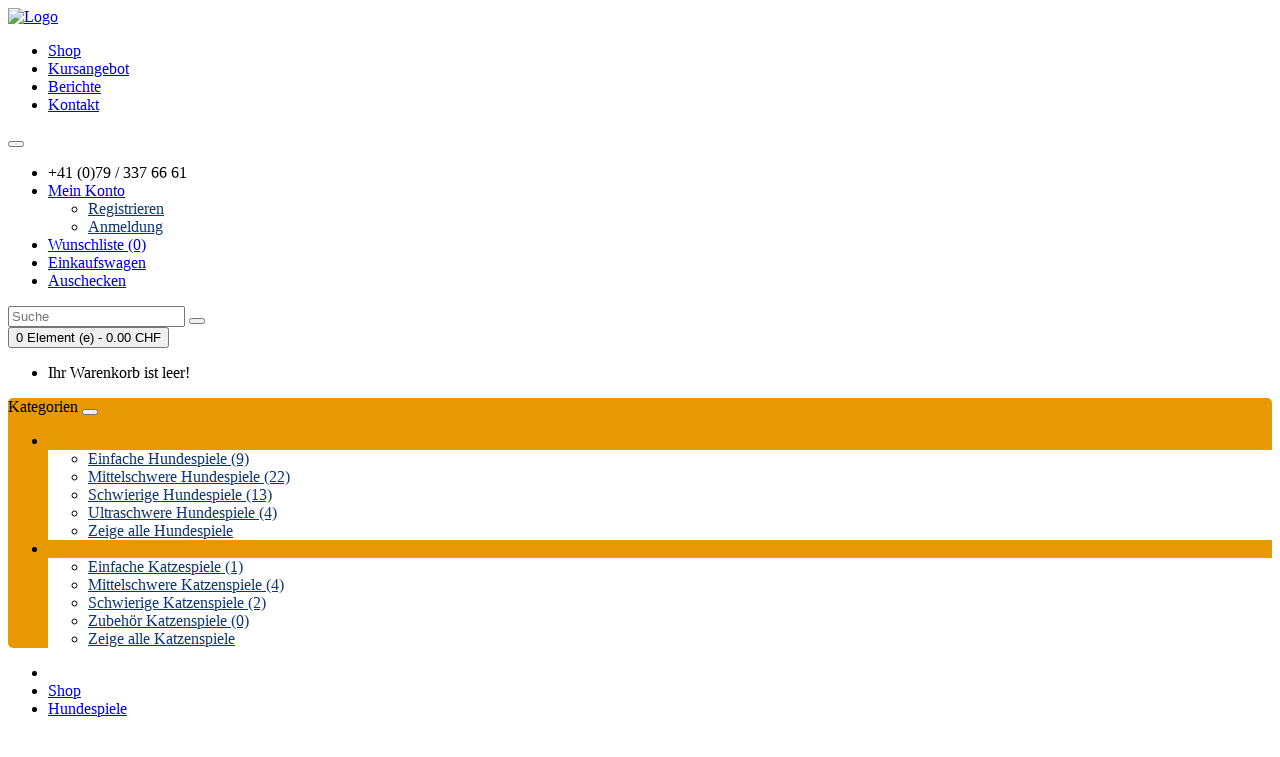

--- FILE ---
content_type: text/html; charset=utf-8
request_url: https://www.hundespiele.ch/shop/c-35-hundespiele/c-37-mittelschwere-hundespiele/p-72-orgel
body_size: 7516
content:
<!DOCTYPE html>
<html lang="de-de" dir="ltr">
    <head>
        <meta name="viewport" content="width=device-width, initial-scale=1.0"/>
         <link rel="preconnect" href="https://fonts.gstatic.com">
		 <link rel="apple-touch-icon" sizes="180x180" href="https://www.hundespiele.ch/apple-touch-icon.png">
		<link rel="icon" type="image/png" sizes="32x32" href="https://www.hundespiele.ch/favicon-32x32.png">
		<link rel="icon" type="image/png" sizes="16x16" href="https://www.hundespiele.ch/favicon-16x16.png">
		<link rel="manifest" href="/site.webmanifest">
		<link href="https://fonts.googleapis.com/css2?family=Francois+One&family=Ubuntu:ital,wght@0,300;0,400;0,500;0,700;1,300;1,400;1,500;1,700&display=swap" rel="stylesheet"> 
        <meta charset="utf-8" />
	<base href="https://www.hundespiele.ch/" />
	<meta name="keywords" content="Unterwasser, Toggenburg, St. Gallen, Spiele, Martin Sailer, Lachen, Spass, Hunde, Katzen, hundspiele" />
	<meta name="title" content="Orgel" />
	<meta name="description" content="Hundespiele, die schweizer Denkspiele aus Holz für Ihren Hund oder Ihre Katze" />
	<meta name="generator" content="Joomla! - Open Source Content Management" />
	<title>Orgel</title>
	<link href="/templates/zeltainer_konzeptplus_gmbh/favicon.ico" rel="shortcut icon" type="image/vnd.microsoft.icon" />
	<link href="https://www.hundespiele.ch/components/com_jcart/catalog/view/javascript/font-awesome/css/font-awesome.min.css" rel="stylesheet" />
	<link href="//fonts.googleapis.com/css?family=Open+Sans:400,400i,300,700" rel="stylesheet" />
	<link href="https://www.hundespiele.ch/components/com_jcart/catalog/view/javascript/jquery/magnific/magnific-popup.css" rel="stylesheet" />
	<link href="https://www.hundespiele.ch/components/com_jcart/catalog/view/javascript/jquery/datetimepicker/bootstrap-datetimepicker.min.css" rel="stylesheet" />
	<link href="/templates/zeltainer_konzeptplus_gmbh/css/template.css?eb1021fd2887470cd6e857486cfb90a2" rel="stylesheet" />
	<link href="/components/com_sppagebuilder/assets/css/font-awesome-5.min.css" rel="stylesheet" />
	<link href="/components/com_sppagebuilder/assets/css/font-awesome-v4-shims.css" rel="stylesheet" />
	<link href="/components/com_sppagebuilder/assets/css/animate.min.css" rel="stylesheet" />
	<link href="/components/com_sppagebuilder/assets/css/sppagebuilder.css" rel="stylesheet" />
	<style>
</style>
	<script src="https://www.hundespiele.ch/components/com_jcart/catalog/view/javascript/jquery/jquery-2.1.1.min.js?eb1021fd2887470cd6e857486cfb90a2"></script>
	<script src="/media/jui/js/jquery-noconflict.js?eb1021fd2887470cd6e857486cfb90a2"></script>
	<script src="/media/jui/js/jquery-migrate.min.js?eb1021fd2887470cd6e857486cfb90a2"></script>
	<script src="/templates/zeltainer_konzeptplus_gmbh/js/template.js?eb1021fd2887470cd6e857486cfb90a2"></script>
	<!--[if lt IE 9]><script src="/media/jui/js/html5.js?eb1021fd2887470cd6e857486cfb90a2"></script><![endif]-->
	<script src="/components/com_sppagebuilder/assets/js/jquery.parallax.js?5e8f2ace5729399f47cc9b4e25d0e198"></script>
	<script src="/components/com_sppagebuilder/assets/js/sppagebuilder.js?5e8f2ace5729399f47cc9b4e25d0e198" defer></script>
	<script>
document.cookie='resolution='+Math.max(screen.width,screen.height)+("devicePixelRatio" in window ? ","+devicePixelRatio : ",1")+'; path=/';
	</script>
	<link href="https://www.hundespiele.ch/components/com_jcart/catalog/view/javascript/bootstrap/css/bootstrap.min.css" rel="stylesheet">
	<link href="https://www.hundespiele.ch/shop/p-72-orgel" rel="canonical" />
	<link href="https://www.hundespiele.ch/components/com_jcart/image/catalog/Hundespiele/logo.png" rel="icon" />
	<link href="https://www.hundespiele.ch/components/com_jcart/catalog/view/theme/default/stylesheet/stylesheet.css" rel="stylesheet">

    </head>
    <body class="tpl-body">
        <!-- Header -->
        <header class="header">
            <div class="header-container">
                <div class="header-logo">
                    <a href="/">
                        <img src="https://www.hundespiele.ch/images/Logo-hundespiele_150.png" alt="Logo">
                    </a>
                </div>
                <div class="header-menu">
                    <ul class="header-menu__nav menu"
>
<li class="item-401 current active"><a href="/shop" class="header-sub-menu__item">Shop</a></li><li class="item-402"><a href="/kursangebot" class="header-sub-menu__item">Kursangebot</a></li><li class="item-403"><a href="/berichte" class="header-sub-menu__item">Berichte</a></li><li class="item-423"><a href="/kontakt" class="header-sub-menu__item">Kontakt</a></li>
</ul>

                </div>
                <button class="header-menu-toggle">
                    <span></span>
                    <span></span>
                    <span></span>
                </button>
                            </div>
        </header>
        <main class="main">
            
            <main id="content" role="main">
                <!-- Begin Content -->

                <div class="site-content">
                                            <div class="">
                            <!--<!DOCTYPE html>-->
<!--[if IE]><![endif]-->
<!--[if IE 8 ]><html dir="ltr" lang="de" class="ie8"><![endif]-->
<!--[if IE 9 ]><html dir="ltr" lang="de" class="ie9"><![endif]-->
<!--[if (gt IE 9)|!(IE)]><!-->
<!--<html dir="ltr" lang="de">-->
<!--<![endif]-->

<!--<meta charset="UTF-8" />-->
<!--<meta name="viewport" content="width=device-width, initial-scale=1">-->
<!--<meta http-equiv="X-UA-Compatible" content="IE=edge">-->
<!--<title>Orgel</title>-->
<!--<base href="https://www.hundespiele.ch/" />-->
<!--<script src="https://www.hundespiele.ch/components/com_jcart/catalog/view/javascript/jquery/jquery-2.1.1.min.js" type="text/javascript"></script>-->
<!--<link href="https://www.hundespiele.ch/components/com_jcart/catalog/view/javascript/bootstrap/css/bootstrap.min.css" rel="stylesheet" media="screen" />-->
<script src="https://www.hundespiele.ch/components/com_jcart/catalog/view/javascript/bootstrap/js/bootstrap.min.js" type="text/javascript"></script>
<!--<link href="https://www.hundespiele.ch/components/com_jcart/catalog/view/javascript/font-awesome/css/font-awesome.min.css" rel="stylesheet" type="text/css" />-->
<!--<link href="//maxcdn.bootstrapcdn.com/font-awesome/4.4.0/css/font-awesome.min.css" rel="stylesheet">-->
<!--<link href="https://www.hundespiele.ch/components/com_jcart/catalog/view/theme/default/stylesheet/stylesheet.css" rel="stylesheet">-->
<!--<link href="https://www.hundespiele.ch/components/com_jcart/catalog/view/javascript/jquery/magnific/magnific-popup.css" type="text/css" rel="stylesheet" media="screen" />-->
<!--<link href="https://www.hundespiele.ch/components/com_jcart/catalog/view/javascript/jquery/datetimepicker/bootstrap-datetimepicker.min.css" type="text/css" rel="stylesheet" media="screen" />-->
<script type="text/javascript">$=jQuery.noConflict();</script>
<script type="text/javascript">checkout_url = 'https://www.hundespiele.ch/shop/checkout'; shopping_cart_url = 'https://www.hundespiele.ch/shop/cart';</script>
<script src="https://www.hundespiele.ch/components/com_jcart/catalog/view/javascript/jquery/magnific/jquery.magnific-popup.min.js" type="text/javascript"></script>
<script src="https://www.hundespiele.ch/components/com_jcart/catalog/view/javascript/jquery/datetimepicker/moment/moment.min.js" type="text/javascript"></script>
<script src="https://www.hundespiele.ch/components/com_jcart/catalog/view/javascript/jquery/datetimepicker/moment/moment-with-locales.min.js" type="text/javascript"></script>
<script src="https://www.hundespiele.ch/components/com_jcart/catalog/view/javascript/jquery/datetimepicker/bootstrap-datetimepicker.min.js" type="text/javascript"></script>
<script src="https://www.hundespiele.ch/components/com_jcart/catalog/view/javascript/common.js" type="text/javascript"></script>
<!--<link href="https://www.hundespiele.ch/shop/p-72-orgel" rel="canonical" />-->
<!--<link href="https://www.hundespiele.ch/components/com_jcart/image/catalog/Hundespiele/logo.png" rel="icon" />-->

<div class="body-oc">
<input type="hidden" name="item_param_id" value="Itemid=401&amp;" />
<input type="hidden" name="http_serv" value="https://www.hundespiele.ch/" />
 
<nav id="top-oc">
  <div class="container-oc"> 
        <div id="top-links" class="nav nav-oc pull-right">
      <ul class="list-inline">
        <li><a href="https://www.hundespiele.ch/shop/contact"><i class="fa fa-phone"></i></a> <span class="hidden-xs hidden-sm hidden-md">+41 (0)79 / 337 66 61</span></li>
        <li class="dropdown"><a href="#" title="Mein Konto" class="dropdown-toggle" data-toggle="dropdown"><i class="fa fa-user"></i> <span class="hidden-xs hidden-sm hidden-md">Mein Konto</span> <span class="caret"></span></a>
	<!--<li class="dropdown"><a href="https://www.hundespiele.ch/shop/account" title="Mein Konto" class="dropdown-toggle" data-toggle="dropdown"><i class="fa fa-user"></i> <span class="hidden-xs hidden-sm hidden-md">Mein Konto</span> <span class="caret"></span></a>-->
          <ul class="dropdown-menu dropdown-menu-right">
                        <li><a href="https://www.hundespiele.ch/shop/account/register">Registrieren</a></li>
            <li><a href="https://www.hundespiele.ch/shop/account/login">Anmeldung</a></li>
                      </ul>
        </li>
        <li><a href="https://www.hundespiele.ch/shop/account/wishlist" id="wishlist-total" title="Wunschliste (0)"><i class="fa fa-heart"></i> <span class="hidden-xs hidden-sm hidden-md">Wunschliste (0)</span></a></li>
        <li><a href="https://www.hundespiele.ch/shop/cart" title="Einkaufswagen"><i class="fa fa-shopping-cart"></i> <span class="hidden-xs hidden-sm hidden-md">Einkaufswagen</span></a></li>
        <li><a href="https://www.hundespiele.ch/shop/checkout" title="Auschecken"><i class="fa fa-share"></i> <span class="hidden-xs hidden-sm hidden-md">Auschecken</span></a></li>
      </ul>
    </div>
  </div>
</nav>
<div class='header-oc'>
  <div class="container-oc" >
    <div class="row" style="display:inline-block;min-width:100%;">
	    	  	   <div style="display:none;">
	          <div id="logo-oc">          <h1><a href="https://www.hundespiele.ch/shop">hundespiele</a></h1>
          </div>
      </div>
	         <div class="col-sm-9"><div id="search-oc" class="input-group">
  <input type="text" name="search" value="" placeholder="Suche" class="form-control input-lg" />
  <span class="input-group-btn">
    <button type="button" class="btn btn-default btn-default-oc btn-lg"><i class="fa fa-search"></i></button>
  </span>
</div>
	        </div>
      <div class="col-sm-3"><div id="cart" class="btn-group btn-block">
  <button type="button" data-toggle="dropdown" data-loading-text="Wird geladen.." class="btn btn-inverse btn-inverse-oc btn-block btn-lg dropdown-toggle"><i class="fa fa-shopping-cart"></i> <span id="cart-total">0 Element (e) - 0.00  CHF</span></button>
  <ul class="dropdown-menu pull-right">
        <li>
      <p class="text-center">Ihr Warenkorb ist leer!</p>
    </li>
      </ul>
</div>
  </div>
    </div>
  </div>
</div>

						<link href="https://www.hundespiele.ch/components/com_jcart/catalog/view/theme/default/stylesheet/megamenu.css" rel="stylesheet"/>
<style>
.navbar{
	border-radius:5px;
}
.navbar-default{
	background-color:#e79904;
}
#megamenu .nav > li > a{
	color:#e79904;
}
.mega-menu .li_header a{
	color:#e79904;
	padding:5px 0;
	display:block;
	text-transform:uppercase;
	font-weight:bold;
}
.nav > li > a:hover, .nav > li > a:focus{
	color:#e79904;
	background-color:#e79904;
}
.mega .dropdown-menu{
	clear:both;
	background-color:#ffffff;
}
.mega .dropdown-menu li > a:hover, .navbar-default .navbar-nav .open .dropdown-menu > li > a{
	background:none!important;
	color:#e79904;
}
.dropdown-menu a, .navbar-default .navbar-nav .open .dropdown-menu > li > a:hover{
	color:#0f3776;
}
</style>
<div >
	<nav class="navbar navbar-default mega" role="navigation">
	
		<div class="navbar-header">
			<span class="navbar-menu pull-left visible-xs">Kategorien</span>
			<button type="button" data-toggle="collapse" data-target="#megamenu" class="navbar-toggle pull-right"><span class="icon-bar"></span><span class="icon-bar"></span><span class="icon-bar"></span></button>
		</div><!-- end navbar-header -->
<div id="megamenu" class="navbar-collapse collapse">
	<div class="container-oc">
	<ul class="nav nav-oc navbar-nav">
						<!-- Category START -->
												<li class="dropdown">
						<a href="https://www.hundespiele.ch/shop/c-35-hundespiele" class="dropdown-toggle" data-toggle="dropdown">
														Hundespiele 																					<i class="fa 1"></i>
																				</a>
						<ul class="dropdown-menu paddinglf" role="menu" >
																								<li class=""><a href="https://www.hundespiele.ch/shop/c-35-hundespiele/c-36-einfache-hundespiele">Einfache Hundespiele (9)</a>
										<ul class="dropdown-menu paddinglf" >
																					</ul>
									</li>
																																<li class=""><a href="https://www.hundespiele.ch/shop/c-35-hundespiele/c-37-mittelschwere-hundespiele">Mittelschwere Hundespiele (22)</a>
										<ul class="dropdown-menu paddinglf" >
																					</ul>
									</li>
																																<li class=""><a href="https://www.hundespiele.ch/shop/c-35-hundespiele/c-44-schwierige-hundespiele">Schwierige Hundespiele (13)</a>
										<ul class="dropdown-menu paddinglf" >
																					</ul>
									</li>
																																<li class=""><a href="https://www.hundespiele.ch/shop/c-35-hundespiele/c-43-ultraschwere-hundespiele">Ultraschwere Hundespiele (4)</a>
										<ul class="dropdown-menu paddinglf" >
																					</ul>
									</li>
																						<li><a href="https://www.hundespiele.ch/shop/c-35-hundespiele">Zeige alle Hundespiele</a></li>
						</ul>
					</li>
																			<!-- Category END -->
			
			<!-- Products START -->
						
			<!-- Editor START -->
						<!-- Editor END -->
										<!-- Category START -->
												<li class="dropdown">
						<a href="https://www.hundespiele.ch/shop/c-45-katzenspiele" class="dropdown-toggle" data-toggle="dropdown">
														Katzenspiele 																					<i class="fa 1"></i>
																				</a>
						<ul class="dropdown-menu paddinglf" role="menu" >
																								<li class=""><a href="https://www.hundespiele.ch/shop/c-45-katzenspiele/c-48-einfache-katzespiele">Einfache Katzespiele (1)</a>
										<ul class="dropdown-menu paddinglf" >
																					</ul>
									</li>
																																<li class=""><a href="https://www.hundespiele.ch/shop/c-45-katzenspiele/c-47-mittelschwere-katzenspiele">Mittelschwere Katzenspiele (4)</a>
										<ul class="dropdown-menu paddinglf" >
																					</ul>
									</li>
																																<li class=""><a href="https://www.hundespiele.ch/shop/c-45-katzenspiele/c-46-schwierige-katzenspiele">Schwierige Katzenspiele (2)</a>
										<ul class="dropdown-menu paddinglf" >
																					</ul>
									</li>
																																<li class=""><a href="https://www.hundespiele.ch/shop/c-45-katzenspiele/c-49-zubehoer-katzenspiele">Zubehör Katzenspiele (0)</a>
										<ul class="dropdown-menu paddinglf" >
																					</ul>
									</li>
																						<li><a href="https://www.hundespiele.ch/shop/c-45-katzenspiele">Zeige alle Katzenspiele</a></li>
						</ul>
					</li>
																			<!-- Category END -->
			
			<!-- Products START -->
						
			<!-- Editor START -->
						<!-- Editor END -->
						</ul>
</div>
</nav>
</div>
<script src="https://www.hundespiele.ch/components/com_jcart/catalog/view/javascript/jquery/bootstrap-hover-dropdown.js"></script>
<script>
	// Menu drop down effect
	jQuery('.dropdown-toggle').dropdownHover().dropdown();
	jQuery(document).on('click', '.mega .dropdown-menu', function(e) {
	  e.stopPropagation()
	});
</script>

					
 

<div id="product-product" class="container-oc">
  <ul class="breadcrumb-oc">
        <li><a href="https://www.hundespiele.ch/"><i class="fa fa-home"></i></a></li>
        <li><a href="/shop">Shop</a></li>
        <li><a href="https://www.hundespiele.ch/shop/c-35-hundespiele">Hundespiele</a></li>
        <li><a href="https://www.hundespiele.ch/shop/c-35-hundespiele/c-37-mittelschwere-hundespiele">Mittelschwere Hundespiele</a></li>
        <li><a href="https://www.hundespiele.ch/shop/c-35-hundespiele/c-37-mittelschwere-hundespiele/p-72-orgel">Orgel</a></li>
      </ul>
  <input type="hidden" name="item_param"  value="Itemid=401&amp;" />
  <div class="row">
                <div id="content-oc" class="col-sm-12">
      <div class="row">                         <div class="col-sm-8">           <ul class="thumbnails">
                        <li><a class="thumbnail" href="https://www.hundespiele.ch/components/com_jcart/image/cache/catalog/Hundespiele/Orgel-hundespiele-freigestellt-01-500x500.jpg" title="Orgel"><img src="https://www.hundespiele.ch/components/com_jcart/image/cache/catalog/Hundespiele/Orgel-hundespiele-freigestellt-01-228x228.jpg" title="Orgel" alt="Orgel" /></a></li>
                                                <li class="image-additional"><a class="thumbnail" href="https://www.hundespiele.ch/components/com_jcart/image/cache/catalog/Hundespiele/Orgel-hundespiele-freigestellt-02-500x500.jpg" title="Orgel"> <img src="https://www.hundespiele.ch/components/com_jcart/image/cache/catalog/Hundespiele/Orgel-hundespiele-freigestellt-02-74x74.jpg" title="Orgel" alt="Orgel" /></a></li>
                        <li class="image-additional"><a class="thumbnail" href="https://www.hundespiele.ch/components/com_jcart/image/cache/catalog/Hundespiele/Orgel-hundespiele-freigestellt-03-500x500.jpg" title="Orgel"> <img src="https://www.hundespiele.ch/components/com_jcart/image/cache/catalog/Hundespiele/Orgel-hundespiele-freigestellt-03-74x74.jpg" title="Orgel" alt="Orgel" /></a></li>
                                  </ul>
                    <ul class="nav nav-oc nav-tabs">
            <li class="active"><a href="#tab-description" data-toggle="tab">Beschreibung</a></li>
                                    <li><a href="#tab-review" data-toggle="tab">Rezensionen (0)</a></li>
                      </ul>
          <div class="tab-content">
            <div class="tab-pane active" id="tab-description"><p><strong>Ab Ende Januar 2021 verfügbar</strong></p>
<p>Endlich wird georgelt. Der Hund soll auf die einzelnen Fusstasten drücken (mit Pfote oder Schnauze).<br />Drei Orgelpfeifen werfen das Futter nach oben aus, zwei nach vorne. Für alle Hundegrössen geeignet.<br /><br />Schwierigkeit: mittel</p>
<p><a href="https://youtu.be/_i7MM2zj9QE" target="_blank" rel="noopener noreferrer">Video I</a></p></div>
                                    <div class="tab-pane" id="tab-review">
              <form class="form-horizontal" id="form-review">
                <div id="review"></div>
                <h2>Eine Rezension schreiben</h2>
                                <div class="form-group required">
                  <div class="col-sm-12">
                    <label class="control-label" for="input-name">Dein Name</label>
                    <input type="text" name="name" value="" id="input-name" class="form-control" />
                  </div>
                </div>
                <div class="form-group required">
                  <div class="col-sm-12">
                    <label class="control-label" for="input-review">Deine Bewertung</label>
                    <textarea name="text" rows="5" id="input-review" class="form-control"></textarea>
                    <div class="help-block"><span class="text-danger"> Hinweis: </span> HTML ist nicht übersetzt!</div>
                  </div>
                </div>
                <div class="form-group required">
                  <div class="col-sm-12">
                    <label class="control-label">Bewertung</label>
                    &nbsp;&nbsp;&nbsp; Schlecht&nbsp;
                    <input type="radio" name="rating" value="1" />
                    &nbsp;
                    <input type="radio" name="rating" value="2" />
                    &nbsp;
                    <input type="radio" name="rating" value="3" />
                    &nbsp;
                    <input type="radio" name="rating" value="4" />
                    &nbsp;
                    <input type="radio" name="rating" value="5" />
                    &nbsp;Gut</div>
                </div>
                
                <div class="buttons clearfix">
                  <div class="pull-right">
                    <button type="button" id="button-review" data-loading-text="Wird geladen.." class="btn btn-primary btn-primary-oc">Fortsetzen</button>
                  </div>
                </div>
                              </form>
            </div>
            </div>
        </div>
                                <div class="col-sm-4">
          <div class="btn-group">
            <button type="button" data-toggle="tooltip" class="btn btn-default btn-default-oc" title="Zur Wunschliste hinzufügen" onclick="wishlist.add('72');"><i class="fa fa-heart"></i></button>
            <button type="button" data-toggle="tooltip" class="btn btn-default btn-default-oc" title="Vergleichen Sie dieses Produkt" onclick="compare.add('72');"><i class="fa fa-exchange"></i></button>
          </div>
          <h1>Orgel</h1>
          <ul class="list-unstyled">
                        <li>Marke: <a href="https://www.hundespiele.ch/shop/m-10-hundespiele">Hundespiele</a></li>
                        <li>Produktcode: Orgel</li>
                        <li>Verfügbarkeit: Auf Lager</li>
          </ul>
                    <ul class="list-unstyled">
                        <li>
              <h2>89.00  CHF</h2>
            </li>
                                                          </ul>
                    <div id="product">                         <div class="form-group">
              <label class="control-label" for="input-quantity">Menge</label>
              <input type="text" name="quantity" value="1" size="2" id="input-quantity" class="form-control" />
              <input type="hidden" name="product_id" value="72" />
              <br/>
              <button type="button" id="button-cart" data-loading-text="Wird geladen.." class="btn btn-primary btn-primary-oc btn-lg btn-block">in den Warenkorb legen</button>
            </div>
            </div>
                    <div class="rating">
            <p>              <span class="fa fa-stack"><i class="fa fa-star-o fa-stack-1x"></i></span>                            <span class="fa fa-stack"><i class="fa fa-star-o fa-stack-1x"></i></span>                            <span class="fa fa-stack"><i class="fa fa-star-o fa-stack-1x"></i></span>                            <span class="fa fa-stack"><i class="fa fa-star-o fa-stack-1x"></i></span>                            <span class="fa fa-stack"><i class="fa fa-star-o fa-stack-1x"></i></span>               <a href="/" onclick="jQuery('a[href=\'#tab-review\']').trigger('click'); return false;">0 Bewertungen</a> / <a href="/" onclick="jQuery('a[href=\'#tab-review\']').trigger('click'); return false;">Eine Rezension schreiben</a></p>
            <hr>
            <!-- AddThis Button BEGIN -->
            <div class="addthis_toolbox addthis_default_style" data-url="https://www.hundespiele.ch/shop/p-72-orgel"><a class="addthis_button_facebook_like" fb:like:layout="button_count"></a> <a class="addthis_button_tweet"></a> <a class="addthis_button_pinterest_pinit"></a> <a class="addthis_counter addthis_pill_style"></a></div>
            <script type="text/javascript" src="//s7.addthis.com/js/300/addthis_widget.js#pubid=ra-515eeaf54693130e"></script> 
            <!-- AddThis Button END --> 
          </div>
           </div>
      </div>
                    </div>
    </div>
</div>
<script type="text/javascript"><!--
jQuery('select[name=\'recurring_id\'], input[name="quantity"]').change(function(){
	jQuery.ajax({
		url: 'https://www.hundespiele.ch/index.php?option=com_jcart&Itemid=401&tmpl=component&route=product/product/getRecurringDescription',
		type: 'post',
		data: jQuery('input[name=\'product_id\'], input[name=\'quantity\'], select[name=\'recurring_id\']'),
		dataType: 'json',
		beforeSend: function() {
			jQuery('#recurring-description').html('');
		},
		success: function(json) {
			jQuery('.alert-dismissible, .text-danger').remove();

			if (json['success']) {
				jQuery('#recurring-description').html(json['success']);
			}
		}
	});
});
//--></script> 
<script type="text/javascript"><!--
jQuery('#button-cart').on('click', function() {
	jQuery.ajax({
		url: 'https://www.hundespiele.ch/index.php?option=com_jcart&Itemid=401&click_id=' + click_id + '&tmpl=component&route=checkout/cart/add',
		type: 'post',
		data: jQuery('#product input[type=\'text\'], #product input[type=\'hidden\'], #product input[type=\'radio\']:checked, #product input[type=\'checkbox\']:checked, #product select, #product textarea'),
		dataType: 'json',
		beforeSend: function() {
			jQuery('#button-cart').button('loading');
		},
		complete: function() {
			jQuery('#button-cart').button('reset');
		},
		success: function(json) {
			jQuery('.alert-dismissible, .text-danger').remove();
			jQuery('.form-group').removeClass('has-error');

			if (json['error']) {
				if (json['error']['option']) {
					for (i in json['error']['option']) {
						var element = jQuery('#input-option' + i.replace('_', '-'));

						if (element.parent().hasClass('input-group')) {
							element.parent().after('<div class="text-danger">' + json['error']['option'][i] + '</div>');
						} else {
							element.after('<div class="text-danger">' + json['error']['option'][i] + '</div>');
						}
					}
				}

				if (json['error']['recurring']) {
					jQuery('select[name=\'recurring_id\']').after('<div class="text-danger">' + json['error']['recurring'] + '</div>');
				}

				// Highlight any found errors
				jQuery('.text-danger').parent().addClass('has-error');
			}

			if (json['success']) {
				jQuery('#content-oc').parent().before('<div class="alert alert-success alert-dismissible">' + json['success'] + '<button type="button" class="close" data-dismiss="alert">&times;</button></div>');

				jQuery('[id="cart"] > button').html('<span id="cart-total"><i class="fa fa-shopping-cart"></i> ' + json['total'] + '</span>');

				jQuery('html, body').animate({ scrollTop: 0 }, 'slow');

				loadCartContent();
			}
		},
        error: function(xhr, ajaxOptions, thrownError) {
            alert(thrownError + "\r\n" + xhr.statusText + "\r\n" + xhr.responseText);
        }
	});
});
//--></script> 
<script type="text/javascript"><!--
jQuery('.date').datetimepicker({
	language: 'de',
	pickTime: false
});

jQuery('.datetime').datetimepicker({
	language: 'de',
	pickDate: true,
	pickTime: true
});

jQuery('.time').datetimepicker({
	language: 'de',
	pickDate: false
});

jQuery('button[id^=\'button-upload\']').on('click', function() {
	var node = this;

	jQuery('#form-upload').remove();

	jQuery('body').prepend('<form enctype="multipart/form-data" id="form-upload" style="display: none;"><input type="file" name="file" /></form>');

	jQuery('#form-upload input[name=\'file\']').trigger('click');

	if (typeof timer != 'undefined') {
    	clearInterval(timer);
	}

	timer = setInterval(function() {
		if (jQuery('#form-upload input[name=\'file\']').val() != '') {
			clearInterval(timer);

			jQuery.ajax({
				url: 'https://www.hundespiele.ch/index.php?option=com_jcart&Itemid=401&tmpl=component&route=tool/upload',
				type: 'post',
				dataType: 'json',
				data: new FormData(jQuery('#form-upload')[0]),
				cache: false,
				contentType: false,
				processData: false,
				beforeSend: function() {
					jQuery(node).button('loading');
				},
				complete: function() {
					jQuery(node).button('reset');
				},
				success: function(json) {
					jQuery('.text-danger').remove();

					if (json['error']) {
						jQuery(node).parent().find('input').after('<div class="text-danger">' + json['error'] + '</div>');
					}

					if (json['success']) {
						alert(json['success']);

						jQuery(node).parent().find('input').val(json['code']);
					}
				},
				error: function(xhr, ajaxOptions, thrownError) {
					alert(thrownError + "\r\n" + xhr.statusText + "\r\n" + xhr.responseText);
				}
			});
		}
	}, 500);
});
//--></script> 
<script type="text/javascript"><!--
jQuery('#review').delegate('.pagination a', 'click', function(e) {
    e.preventDefault();

    jQuery('#review').fadeOut('slow');

    jQuery('#review').load(this.href);

    jQuery('#review').fadeIn('slow');
});

jQuery('#review').load('https://www.hundespiele.ch/index.php?option=com_jcart&Itemid=401&tmpl=component&route=product/product/review&product_id=72');

jQuery('#button-review').on('click', function() {
	jQuery.ajax({
		url: 'https://www.hundespiele.ch/index.php?option=com_jcart&Itemid=401&tmpl=component&route=product/product/write&product_id=72',
		type: 'post',
		dataType: 'json',
		data: jQuery("#form-review").serialize(),
		beforeSend: function() {
			jQuery('#button-review').button('loading');
		},
		complete: function() {
			jQuery('#button-review').button('reset');
		},
		success: function(json) {
			jQuery('.alert-dismissible').remove();

			if (json['error']) {
				jQuery('#review').after('<div class="alert alert-danger alert-dismissible"><i class="fa fa-exclamation-circle"></i> ' + json['error'] + '</div>');
			}

			if (json['success']) {
				jQuery('#review').after('<div class="alert alert-success alert-dismissible"><i class="fa fa-check-circle"></i> ' + json['success'] + '</div>');

				jQuery('input[name=\'name\']').val('');
				jQuery('textarea[name=\'text\']').val('');
				jQuery('input[name=\'rating\']:checked').prop('checked', false);
			}
		}
	});
});

jQuery(document).ready(function() {
	jQuery('.thumbnails').magnificPopup({
		type:'image',
		delegate: 'a',
		gallery: {
			enabled: true
		}
	});
});
//--></script> 
<div class='footer-oc'>
  <div class="container-oc">
    <div class="row">
            <div class="col-sm-3">
        <h5>Information</h5>
        <ul class="list-unstyled">
                   <li><a href="https://www.hundespiele.ch/shop/i-3-datenschutzerklaerung">Datenschutzerklärung</a></li>
                    <li><a href="https://www.hundespiele.ch/shop/i-5-agb-s">AGB's</a></li>
                  </ul>
      </div>
            <div class="col-sm-3">
        <h5>Kundendienst</h5>
        <ul class="list-unstyled">
          <li><a href="https://www.hundespiele.ch/shop/contact">Kontaktiere uns</a></li>
          <li><a href="https://www.hundespiele.ch/shop/account/return/add">Retoure</a></li>
          <li><a href="https://www.hundespiele.ch/shop/sitemap">Seitenverzeichnis</a></li>
        </ul>
      </div>
      <div class="col-sm-3">
        <h5>Extras</h5>
        <ul class="list-unstyled">
          <li><a href="https://www.hundespiele.ch/shop/manufacturer">Marke:</a></li>
          <li><a href="https://www.hundespiele.ch/shop/account/voucher">Geschenkgutscheine</a></li>
          <li><a href="https://www.hundespiele.ch/shop/affiliate/login"></a></li>
          <li><a href="https://www.hundespiele.ch/shop/product/special">Sale</a></li>
        </ul>
      </div>
      <div class="col-sm-3">
        <h5>Mein Konto</h5>
        <ul class="list-unstyled">
          <li><a href="https://www.hundespiele.ch/shop/account">Mein Konto</a></li>
          <li><a href="https://www.hundespiele.ch/shop/account/order">Bestellverlauf</a></li>
          <li><a href="https://www.hundespiele.ch/shop/account/wishlist">Wunschzettel</a></li>
          <li><a href="https://www.hundespiele.ch/shop/account/newsletter">Newsletter</a></li>
        </ul>
      </div>
    </div>
    <hr>
    <p style="text-align: right;">Powered By <a target="_blank" href="https://hundespiele.devkonzept.ch/">konzeptplus</a></p> 
  </div>
</div>
<!--
OpenCart is open source software and you are free to remove the powered by OpenCart if you want, but its generally accepted practise to make a small donation.
Please donate via PayPal to donate@opencart.com
//-->
</div>
                        </div>
                                    </div>
                <!-- End Content -->
            </main>
        </main>
        <footer class="site-footer" role="contentinfo">
            <div class="site-footer__top">
                
            </div>
            <div class="site-footer__bottom">
                <div class="container">
                    <div class="mod-sppagebuilder  sp-page-builder" data-module_id="133">
	<div class="page-content">
		<div id="section-id-1646039538546" class="sppb-section" ><div class="sppb-container-inner"><div class="sppb-row"><div class="sppb-col-md-3" id="column-wrap-id-1646039538543"><div id="column-id-1646039538543" class="sppb-column" ><div class="sppb-column-addons"></div></div></div><div class="sppb-col-md-6" id="column-wrap-id-1646039538544"><div id="column-id-1646039538544" class="sppb-column" ><div class="sppb-column-addons"></div></div></div><div class="sppb-col-md-3" id="column-wrap-id-1646039538545"><div id="column-id-1646039538545" class="sppb-column" ><div class="sppb-column-addons"></div></div></div></div></div></div><div id="Ultraschwer" class="sppb-section" ><div class="sppb-container-inner"><div class="sppb-row"><div class="sppb-col-md-4" id="column-wrap-id-1646040183582"><div id="column-id-1646040183582" class="sppb-column" ><div class="sppb-column-addons"></div></div></div><div class="sppb-col-md-4" id="column-wrap-id-1646040183583"><div id="column-id-1646040183583" class="sppb-column" ><div class="sppb-column-addons"></div></div></div><div class="sppb-col-md-4" id="column-wrap-id-1646040183584"><div id="column-id-1646040183584" class="sppb-column" ><div class="sppb-column-addons"></div></div></div></div></div></div><div id="Katzenspiele" class="sppb-section" ><div class="sppb-container-inner"><div class="sppb-row"><div class="sppb-col-md-4" id="column-wrap-id-1646041144402"><div id="column-id-1646041144402" class="sppb-column" ><div class="sppb-column-addons"></div></div></div><div class="sppb-col-md-4" id="column-wrap-id-1646041144403"><div id="column-id-1646041144403" class="sppb-column" ><div class="sppb-column-addons"></div></div></div><div class="sppb-col-md-4" id="column-wrap-id-1646041144404"><div id="column-id-1646041144404" class="sppb-column" ><div class="sppb-column-addons"></div></div></div></div></div></div><style type="text/css">.sp-page-builder .page-content #section-id-1646039538546{padding:50px 0px 50px 0px;margin:0px 0px 0px 0px;box-shadow:0 0 0 0 #ffffff;}#column-id-1646039538543{box-shadow:0 0 0 0 #fff;}#column-id-1646039538544{box-shadow:0 0 0 0 #fff;}#column-id-1646039538545{box-shadow:0 0 0 0 #fff;}.sp-page-builder .page-content #Ultraschwer{padding:50px 0px 50px 0px;margin:0px 0px 0px 0px;box-shadow:0 0 0 0 #ffffff;}#column-id-1646040183582{box-shadow:0 0 0 0 #fff;}#column-id-1646040183583{box-shadow:0 0 0 0 #fff;}#column-id-1646040183584{box-shadow:0 0 0 0 #fff;}.sp-page-builder .page-content #Katzenspiele{padding:50px 0px 50px 0px;margin:0px 0px 0px 0px;box-shadow:0 0 0 0 #ffffff;}#column-id-1646041144402{box-shadow:0 0 0 0 #fff;}#column-id-1646041144403{box-shadow:0 0 0 0 #fff;}#column-id-1646041144404{box-shadow:0 0 0 0 #fff;}</style>	</div>
</div>

                </div>
            </div>
        </footer>
        
    </body>
</html>
